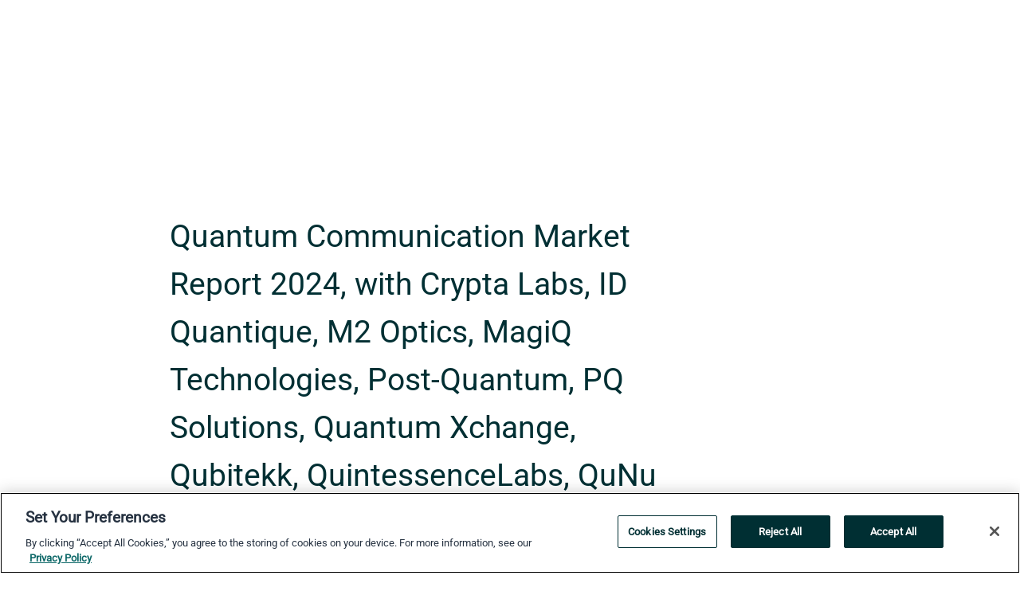

--- FILE ---
content_type: text/html; charset=utf-8
request_url: https://rss.globenewswire.com/en/news-release/2024/07/08/2909778/28124/en/Quantum-Communication-Market-Report-2024-with-Crypta-Labs-ID-Quantique-M2-Optics-MagiQ-Technologies-Post-Quantum-PQ-Solutions-Quantum-Xchange-Qubitekk-QuintessenceLabs-QuNu-Labs-Qu.html
body_size: 12348
content:
<!DOCTYPE HTML>
<html xmlns="http://www.w3.org/1999/xhtml" lang="en">

<head>
    <meta charset="UTF-8" />
    <meta name="viewport" content="width=device-width, initial-scale=1" />


        <script>
            window.dataLayer = window.dataLayer || [];
        </script>
            <script>

                function gtag() { dataLayer.push(arguments); }

                gtag('consent', 'default', {
                    'ad_storage': 'denied',
                    'analytics_storage': 'denied',
                    'functionality_storage': 'denied',
                    'personalization_storage': 'denied',
                    'security_storage': 'granted'
                });
            </script>
            <!-- Google Analytics -->
            <script async src="https://www.googletagmanager.com/gtag/js?id=G-ERWPGTJ5X8"></script>
            <script type="text/javascript">

              gtag('js', new Date());

              gtag('config', 'G-ERWPGTJ5X8', {
                'allow_google_signals': false,
                'anonymize_ip': true
              });

              window.EventsCaptureEnabled = 'True' === 'True';
            </script>
            <!-- Google Tag Manager -->
            <script>
        (function (w, d, s, l, i) {
            w[l] = w[l] || []; w[l].push({
                'gtm.start':
                    new Date().getTime(), event: 'gtm.js'
            }); var f = d.getElementsByTagName(s)[0],
                j = d.createElement(s), dl = l != 'dataLayer' ? '&l=' + l : ''; j.async = true; j.src =
                    'https://www.googletagmanager.com/gtm.js?id=' + i + dl; f.parentNode.insertBefore(j, f);
        })(window, document, 'script', 'dataLayer', 'GTM-KTB664ZR');
            </script>

    <script data-document-language="true"
            src="https://cdn.cookielaw.org/scripttemplates/otSDKStub.js"
            data-domain-script="93ab55d0-5227-4b5f-9baa-7c0805ac9eec"
            id="cookie-consent-script"
            charset="UTF-8"
            type="text/javascript">
    </script>
            <script type="text/javascript" src="https://cdn.cookielaw.org/consent/93ab55d0-5227-4b5f-9baa-7c0805ac9eec/OtAutoBlock.js"></script>


    <title>Quantum Communication Market Report 2024, with Crypta Labs,</title>
    


<!-- Search Engine Friendly Metadata  -->
<meta name="author" content="Research and Markets" />
<meta name="keywords" content="Research and Markets, Communication Technology, Telecommunications, Telecoms" />
<meta name="description" content="Dublin, July  08, 2024  (GLOBE NEWSWIRE) -- The "Quantum Communication Market Report 2024-2034" has been added to  ResearchAndMarkets.com's offering.World..." />
<meta name="title" content="Quantum Communication Market Report 2024, with Crypta Labs, ID Quantique, M2 Optics, MagiQ Technologies, Post-Quantum, PQ Solutions, Quantum Xchange, Qubitekk, QuintessenceLabs, QuNu Labs &amp; Qutools" />
<meta name="ticker" content="" />
<meta name="DC.date.issued" content="2024-07-08" />
<!-- Google site verification meta tag -->
<meta name="google-site-verification" content="TPh-fYpDjXZUz98ciWasVb52qbvctqomC6zZc8vuUPU" />
<!-- Google Syndication source  -->
<link name="syndication-source" href="https://www.globenewswire.com/en/news-release/2024/07/08/2909778/28124/en/Quantum-Communication-Market-Report-2024-with-Crypta-Labs-ID-Quantique-M2-Optics-MagiQ-Technologies-Post-Quantum-PQ-Solutions-Quantum-Xchange-Qubitekk-QuintessenceLabs-QuNu-Labs-Qu.html" />
<meta name="original-source" content="https://www.globenewswire.com/en/news-release/2024/07/08/2909778/28124/en/Quantum-Communication-Market-Report-2024-with-Crypta-Labs-ID-Quantique-M2-Optics-MagiQ-Technologies-Post-Quantum-PQ-Solutions-Quantum-Xchange-Qubitekk-QuintessenceLabs-QuNu-Labs-Qu.html" />
<!-- Twitter Cards -->
<meta name="twitter:card" content="summary" />
<meta name="twitter:site" content="globenewswire" />
<meta name="twitter:title" content="Quantum Communication Market Report 2024, with Crypta Labs, ID Quantique, M2 Optics, MagiQ Technologies, Post-Quantum, PQ Solutions, Quantum Xchange, Qubitekk, QuintessenceLabs, QuNu Labs &amp; Qutools" />
<meta name="twitter:description" content="Dublin, July  08, 2024  (GLOBE NEWSWIRE) -- The "Quantum Communication Market Report 2024-2034" has been added to  ResearchAndMarkets.com's offering.World..." />
<!-- <meta name="twitter:creator" content="??????" />  -->
<!-- Open Graph-->
<meta property="og:title" content="Quantum Communication Market Report 2024, with Crypta Labs, ID Quantique, M2 Optics, MagiQ Technologies, Post-Quantum, PQ Solutions, Quantum Xchange, Qubitekk, QuintessenceLabs, QuNu Labs &amp; Qutools" />
<meta property="og:type" content="article" />

        <meta name="twitter:image" content="https://ml.globenewswire.com/Resource/Download/908fb457-7f8e-4a08-9081-5565e3dfb3d7"/>
        <meta property="og:image" content="https://ml.globenewswire.com/Resource/Download/908fb457-7f8e-4a08-9081-5565e3dfb3d7"/>

<meta property="og:url" content="https://www.globenewswire.com/en/news-release/2024/07/08/2909778/28124/en/Quantum-Communication-Market-Report-2024-with-Crypta-Labs-ID-Quantique-M2-Optics-MagiQ-Technologies-Post-Quantum-PQ-Solutions-Quantum-Xchange-Qubitekk-QuintessenceLabs-QuNu-Labs-Qu.html" />
<meta property="og:description" content="Dublin, July  08, 2024  (GLOBE NEWSWIRE) -- The "Quantum Communication Market Report 2024-2034" has been added to  ResearchAndMarkets.com's offering.World..." />
<meta property="og:article:published_time" content="2024-07-08T14:45:40Z" />
<meta property="og:article:author " content="Research and Markets" />
<meta property="og:article:tag" content="Research and Markets, Communication Technology, Telecommunications, Telecoms" />
<meta property="og:locale" content="en_US" />
<meta property="og:site_name" content="GlobeNewswire News Room" />


    <meta http-equiv="content-language" content="en-us">
    <link rel="shortcut icon" href="/Content/logo/favicon.ico" type="image/x-icon" />

    <style>
/* Reset and Box Model - Prevents sizing shifts */
*, ::after, ::before {
    box-sizing: border-box
} 

/* Body baseline - Prevents font and alignment shifts */
body {
    margin: 0;
    font-family: -apple-system,BlinkMacSystemFont,"Segoe UI",Roboto,"Helvetica Neue",Arial,"Noto Sans",sans-serif,"Apple Color Emoji","Segoe UI Emoji","Segoe UI Symbol","Noto Color Emoji";
    font-size: 1rem;
    font-weight: 400;
    line-height: 1.5;
    color: #212529;
    text-align: left;
    background-color: #fff
}

/* Container System - Prevents horizontal centering shifts */
.container {
    width: 100%;
    padding-right: 15px;
    padding-left: 15px;
    margin-right: auto;
    margin-left: auto
}

.container-fluid {
    width: 100%;
    padding-right: 15px;
    padding-left: 15px;
    margin-right: auto;
    margin-left: auto
}

/* Grid System - Prevents flexbox layout shifts */
.row {
    display: -ms-flexbox;
    display: flex;
    -ms-flex-wrap: wrap;
    flex-wrap: wrap;
    margin-right: -15px;
    margin-left: -15px
}

/* Base Column Styles - Prevents positioning shifts */
.col, .col-1, .col-2, .col-3, .col-4, .col-5, .col-6, .col-7, .col-8, .col-9, .col-10, .col-11, .col-12, 
.col-auto, .col-lg, .col-lg-1, .col-lg-2, .col-lg-3, .col-lg-4, .col-lg-5, .col-lg-6, .col-lg-7, .col-lg-8, 
.col-lg-9, .col-lg-10, .col-lg-11, .col-lg-12, .col-lg-auto, .col-md, .col-md-1, .col-md-2, .col-md-3, 
.col-md-4, .col-md-5, .col-md-6, .col-md-7, .col-md-8, .col-md-9, .col-md-10, .col-md-11, .col-md-12, 
.col-md-auto, .col-sm, .col-sm-1, .col-sm-2, .col-sm-3, .col-sm-4, .col-sm-5, .col-sm-6, .col-sm-7, 
.col-sm-8, .col-sm-9, .col-sm-10, .col-sm-11, .col-sm-12, .col-sm-auto, .col-xl, .col-xl-1, .col-xl-2, 
.col-xl-3, .col-xl-4, .col-xl-5, .col-xl-6, .col-xl-7, .col-xl-8, .col-xl-9, .col-xl-10, .col-xl-11, 
.col-xl-12, .col-xl-auto {
    position: relative;
    width: 100%;
    padding-right: 15px;
    padding-left: 15px
}

/* Essential Flexbox Display */
.d-flex {
    display: -ms-flexbox!important;
    display: flex!important
}

/* Flexbox Alignment - Prevents directional shifts */
.justify-content-start {
    -ms-flex-pack: start!important;
    justify-content: flex-start!important
}

.justify-content-end {
    -ms-flex-pack: end!important;
    justify-content: flex-end!important
}

.justify-content-center {
    -ms-flex-pack: center!important;
    justify-content: center!important
}

.justify-content-between {
    -ms-flex-pack: justify!important;
    justify-content: space-between!important
}

.align-items-center {
    -ms-flex-align: center!important;
    align-items: center!important
}

.align-items-start {
    -ms-flex-align: start!important;
    align-items: flex-start!important
}

.align-items-end {
    -ms-flex-align: end!important;
    align-items: flex-end!important
}

.text-center { text-align: center!important }
.text-left { text-align: left!important }
.text-right { text-align: right!important }

</style>


    <link rel="preload" as="style" href="/Content/css/bootstrap.min.css" onload="this.rel='stylesheet'" />
    <noscript><link rel="stylesheet" href="/Content/css/bootstrap.min.css" /></noscript>
    <link rel="preload" as="style" href="/bundles/pnr-global-styles-v2?v=CWOz_K9Az11tTmxfWSLwuh-yQ29ZKGC6P_MSI9Craq81" onload="this.rel='stylesheet'" />
    <link rel="preload" as="style" href="/bundles/react-styles?v=6bbyGJt3LsAJzA2efGWWFmFtufunR85n4hafk0JGVWs1" onload="this.rel='stylesheet'" />
    <link rel="preload" as="style" href="/home/assests/styles/global-override.css" onload="this.rel='stylesheet'" />
    <link href="/bundles/react-styles?v=6bbyGJt3LsAJzA2efGWWFmFtufunR85n4hafk0JGVWs1" rel="stylesheet"/>


    <script src="/Scripts/stickyfill.min.js" defer async></script>

        <link rel="canonical" href="https://rss.globenewswire.com/news-release/2024/07/08/2909778/28124/en/Quantum-Communication-Market-Report-2024-with-Crypta-Labs-ID-Quantique-M2-Optics-MagiQ-Technologies-Post-Quantum-PQ-Solutions-Quantum-Xchange-Qubitekk-QuintessenceLabs-QuNu-Labs-Qu.html" />
                <link rel="alternate" href="https://rss.globenewswire.com/news-release/2024/07/08/2909778/28124/en/Quantum-Communication-Market-Report-2024-with-Crypta-Labs-ID-Quantique-M2-Optics-MagiQ-Technologies-Post-Quantum-PQ-Solutions-Quantum-Xchange-Qubitekk-QuintessenceLabs-QuNu-Labs-Qu.html" hreflang="en" />
                <link rel="alternate" href="https://rss.globenewswire.com/fr/news-release/2024/07/08/2909778/28124/en/Quantum-Communication-Market-Report-2024-with-Crypta-Labs-ID-Quantique-M2-Optics-MagiQ-Technologies-Post-Quantum-PQ-Solutions-Quantum-Xchange-Qubitekk-QuintessenceLabs-QuNu-Labs-Qu.html" hreflang="fr" />
                <link rel="alternate" href="https://rss.globenewswire.com/de/news-release/2024/07/08/2909778/28124/en/Quantum-Communication-Market-Report-2024-with-Crypta-Labs-ID-Quantique-M2-Optics-MagiQ-Technologies-Post-Quantum-PQ-Solutions-Quantum-Xchange-Qubitekk-QuintessenceLabs-QuNu-Labs-Qu.html" hreflang="de" />
                <link rel="alternate" href="https://rss.globenewswire.com/news-release/2024/07/08/2909778/28124/en/Quantum-Communication-Market-Report-2024-with-Crypta-Labs-ID-Quantique-M2-Optics-MagiQ-Technologies-Post-Quantum-PQ-Solutions-Quantum-Xchange-Qubitekk-QuintessenceLabs-QuNu-Labs-Qu.html" hreflang="x-default" />
<script type="text/javascript" defer src="/bundles/layout-jquery-scripts?v=TXkXsX7p7r9-AnnjDqFdUGhnEN2-r8TpYAaGbshNq4s1"></script>
        <link rel="preload" href="/bundles/react-scripts?v=NQ3akx6geYr7lnVbBtfLJa2lOrkijxNw7gEtKtyDEQ81" as="script">

    <script type="text/javascript">
        window.enableInlineImageZoom = false;
        var fsEnableInlineImageZoom = 'True';
        if (fsEnableInlineImageZoom && fsEnableInlineImageZoom.trim().toLowerCase() === 'true')
        {
            window.enableInlineImageZoom = true;
        }

        window.quoteCarouselSettings = {
            isEnabled: 'False' === 'True' ? true : false,
            documentQuotes: '',
            releaseYear: '2024',
        };



    </script>
    <script src="/bundles/article-details-scripts?v=zmZ4siZHjBmTgZvf_xZeAqLWaIhNc7WVWZbm-gsnYAk1"></script>


<input name="__RequestVerificationToken" type="hidden" value="NwIZRVlzrVuQ8BZTmTK_NpNcc1r5Gcfkd0rw23xXihinCdFUTnGtfCmnaTJiGciFIrYszPchoN1v3fUi3l5HO5Nmy2A1" />
    <script type="application/ld+json">
        {"@context":"https://schema.org","@type":"NewsArticle","mainEntityOfPage":{"@type":"WebPage","id":"https://rss.globenewswire.com/news-release/2024/07/08/2909778/28124/en/Quantum-Communication-Market-Report-2024-with-Crypta-Labs-ID-Quantique-M2-Optics-MagiQ-Technologies-Post-Quantum-PQ-Solutions-Quantum-Xchange-Qubitekk-QuintessenceLabs-QuNu-Labs-Qu.html"},"Headline":"Quantum Communication Market Report 2024, with Crypta Labs, ID Quantique, M2 Optics, MagiQ Technologies, Post-Quantum, PQ Solutions, Quantum Xchange, Qubitekk, QuintessenceLabs, QuNu Labs & Qutools","DatePublished":"2024-07-08","DateModified":"2024-07-08","inLanguage":"en","author":{"@type":"Person","name":"Research and Markets"},"publisher":{"@type":"Organization","name":"Research and Markets","logo":{"@type":"ImageObject","url":"http://www.globenewswire.com/en/Attachment/LogoDisplay/323888?filename=323888.jpg&size=1"}},"Description":"Dublin, July  08, 2024  (GLOBE NEWSWIRE) -- The \"Quantum Communication Market Report 2024-2034\" has been added to  ResearchAndMarkets.com's..."}
    </script>



    
    <link href="/bundles/article-details-styles?v=62AukAx210O3XBiBegSXsnzgVke8FbkooBV7m3CWDtQ1" rel="stylesheet"/>



    <script src="/bundles/global-shared-scripts?v=judktJnKKFTlTNQ_2dcLwzh7zTItc3AhwgQaeqAriwU1"></script>

    
    <script>
        !function(e){"use strict";var t=function(t,n,r){var o,i=e.document,s=i.createElement("link");if(n)o=n;else{var l=(i.body||i.getElementsByTagName("head")[0]).childNodes;o=l[l.length-1]}var a=i.styleSheets;s.rel="stylesheet",s.href=t,s.media="only x",function e(t){if(i.body)return t();setTimeout(function(){e(t)})}(function(){o.parentNode.insertBefore(s,n?o:o.nextSibling)});var f=function(e){for(var t=s.href,n=a.length;n--;)if(a[n].href===t)return e();setTimeout(function(){f(e)})};return s.addEventListener&&s.addEventListener("load",f),s.onloadcssdefined=f,f(),s};"undefined"!=typeof exports?exports.loadCSS=t:e.loadCSS=t}("undefined"!=typeof global?global:this);
        if (!document.querySelector('link[href*="bootstrap.min.css"][rel="stylesheet"]')) {
            loadCSS('/Content/css/bootstrap.min.css');
        }
    </script>
</head>
<body id="app-body-container" style="margin:0;">
    <!-- Google Tag Manager (noscript) -->
    <noscript><iframe src="https://www.googletagmanager.com/ns.html?id=GTM-KTB664ZR" height="0" width="0" style="display:none;visibility:hidden"></iframe></noscript>
    <!-- End Google Tag Manager (noscript) -->

    <div role="main">
        <a href="#maincontainer" class="skip-link btn btn-primary text-uppercase">Accessibility: Skip TopNav</a>
        <!--Start header -->
        <div id="pnr-global-site-header-section" style="min-height: 85px">
        </div>
        <!--End header-->
        <!-- Start Body -->
        <div class="pnr-body-container" id="maincontainer" tabindex="-1">
                <script type="text/javascript">

            // used in ui component
        window.pnrApplicationSettings = {
                Application:"pnr",
                SelectedLocale: 'en-US',
                PnrHostUrl: 'https://www.globenewswire.com',
                IsAuthenticated: 'False' === "True" ? true : false,
                ContextUser: '',
                ApplicationUrl: 'https://www.globenewswire.com',
                PageContext: '',
                SubscriptionId: 0,
                SubscriptionName: '',
                ArticleLogoUrl: '',
                ArticleHeadline: '',
                IsMobileVersion: 'False' === "True" ? true : false,
                HideLanguageSelection : false,
                NewsSearchHeading: '',
                ArticleMediaAttachments: [],
                AuthSessionExpirationMinutes: '0',
                AppLogoUrl: 'https://www.globenewswire.com/content/logo/color.svg',
                ReaderForgotPasswordUrl: 'https://pnrlogin.globenewswire.com/en/reset/confirmresetpassword',
                ReaderRegisterUrl: 'https://pnrlogin.globenewswire.com/en/register',
                IsQuickSignInEnabled: true,
                ReaderAccountBaseUrl: 'https://pnrlogin.globenewswire.com',
                articleSideBarSettings:{},
                SiteSupportedLanguages: 'en,fr,de',
                CookieConsentSettings: {
                   IsCookieConsentV2Enabled: true,
                   OneTrustEndpoint: 'https://cdn.cookielaw.org/scripttemplates/otSDKStub.js',
                   OneTrustDomain: '93ab55d0-5227-4b5f-9baa-7c0805ac9eec',
                },
                HideOrganizationSearch: false,
                SearchBasePath: '/search/',
                GoogleClientId: '747241285181-l5skhv8icjefl651ehg7ps4eif8kpqgi.apps.googleusercontent.com',
                GoogleSsoEnabled: true,
                ArticleLanguage: "",
                LinkedInSsoEnabled: false,
                LinkedInVersion: '',
				ClaimStatus: null,
				HideQuickSignInLogin:false,
                SessionId: '',
                ContextWidgetPublicId:""
            };
    </script>






<script type="text/javascript">
       var articleSideBarEnabled = false;
       var fsArticleSideBarEnabled = 'True';
       if (fsArticleSideBarEnabled && fsArticleSideBarEnabled.trim().toLowerCase() === 'true')
       {
          articleSideBarEnabled = true;
    }
</script>

<div class="main-container container-overwrite p-0 d-flex" id="container-article" itemscope itemtype="http://schema.org/NewsArticle">

    <div class="main-container-content ">
        <meta itemprop="wordCount" content="0" />
        <meta itemprop="inLanguage" content="en" />
        <meta itemprop="description" name="description" content="Dublin, July  08, 2024  (GLOBE NEWSWIRE) -- The &quot;Quantum Communication Market Report 2024-2034&quot; has been added to  ResearchAndMarkets.com&#39;s offering.World..." />
        <meta itemprop="dateModified" content="7/8/2024" />
        <meta itemscope itemprop="mainEntityOfPage" itemType="https://schema.org/WebPage" itemid="https://www.globenewswire.com/en/news-release/2024/07/08/2909778/28124/en/Quantum-Communication-Market-Report-2024-with-Crypta-Labs-ID-Quantique-M2-Optics-MagiQ-Technologies-Post-Quantum-PQ-Solutions-Quantum-Xchange-Qubitekk-QuintessenceLabs-QuNu-Labs-Qu.html" />

        <div class="main-header-container ">






    <div class="carousel-container" id="article-logo-carousel">
    </div>
<script type="text/javascript">

    window.pnrApplicationSettings.PageContext = 'article-page';
    window.articlesSecondaryLogos = null;
        window.articlesSecondaryLogos = JSON.parse('[{\"Title\":\"22157.jpg\",\"Caption\":\"Company Logo\",\"altText\":\"22157.jpg\",\"LogoUrl\":\"https://ml.globenewswire.com/Resource/Download/908fb457-7f8e-4a08-9081-5565e3dfb3d7\",\"SourceAlias\":null,\"IsPrimaryLogo\":true,\"ShowDownloadLink\":false}]');


    try {
        window.pnrApplicationSettings.ArticleLogoUrl = 'https://ml.globenewswire.com/Resource/Download/908fb457-7f8e-4a08-9081-5565e3dfb3d7?size=3';
    } catch (ex) {
        console.log(e);
    }
</script>


            <h1 class="article-headline" itemprop="headline" >Quantum Communication Market Report 2024, with Crypta Labs, ID Quantique, M2 Optics, MagiQ Technologies, Post-Quantum, PQ Solutions, Quantum Xchange, Qubitekk, QuintessenceLabs, QuNu Labs & Qutools</h1>




<p class="article-published-source" style="min-height: 46px; min-width: 700px;">


    <span class="justify-content-start">
        <span class="article-published" itemprop="datePublished">
            <time datetime="2024-07-08T14:45:40Z">July 08, 2024 10:45 ET</time>
        </span>

        <span class="article-source" style="min-width: 260px;" itemprop="sourceOrganization" itemscope itemtype="http://schema.org/Organization">
            <span>&nbsp;</span>| Source:
            <span>

                <a href="/en/search/organization/Research%2520and%2520Markets" itemprop="name">Research and Markets</a>
            </span>
                <meta itemprop="logo" url="https://ml.globenewswire.com/Resource/Download/908fb457-7f8e-4a08-9081-5565e3dfb3d7?size=2" alt="Company Name Logo" />

        </span>
    </span>

    <span id="pnr-global-follow-button" class="pnr-follow-button-width-height"></span>

    <span itemprop="author copyrightHolder" style="display: none;">Research and Markets</span>

    

</p>

<script type="text/javascript">
    window.pnrApplicationSettings.articleSideBarSettings.orgDetails = {
            location : '',
            name : "Research and Markets",
            website : 'https://www.researchandmarkets.com',
            industryName: 'Support Services',
            boilerplate: '',
            isCompanyProfileSectionVisible: 'True' === 'True' ? true : false,
            ceo: '',
            numberOfEmployees: '',
            revenue: '',
            netIncome: '',
    }

    window.pnrApplicationSettings.articleSideBarSettings.socialSettings = {
        facebookHandle: '',
        twitterHandle: '',
        linkedInHandle: '',
        youtubeHandle: '',
        vimeoHandle: '',
        tiktokHandle: '',
        instagramHandle: '',
        isSocialHandlersSectionVisible: 'True' === 'True' ? true : false,
        isSocialTimeLineSectionStatus: {
            twitterTimeLineSectionVisible : false,
        },
        isTwitterTimeLineEnabled:'False' === 'True' ? true : false,
    }
</script>

        </div>
        <hr />
        <div class="main-scroll-container">
            <div id="pnr-global-social-media-sidebar-section" style="display: block; position: absolute; height: 100%;"></div>
            <div class="main-body-container article-body "  id="main-body-container" itemprop="articleBody">
<p>Dublin, July  08, 2024  (GLOBE NEWSWIRE) -- The <a href="https://www.researchandmarkets.com/reports/5979701/quantum-communication-market-report?utm_source=GNE&amp;utm_medium=PressRelease&amp;utm_code=zdsk53&amp;utm_campaign=1976617+-+Quantum+Communication+Market+Report+2024%2c+with+Crypta+Labs%2c+ID+Quantique%2c+M2+Optics%2c+MagiQ+Technologies%2c+Post-Quantum%2c+PQ+Solutions%2c+Quantum+Xchange%2c+Qubitekk%2c+QuintessenceLabs%2c+QuNu+Labs+%26+Qutools&amp;utm_exec=carimspi" rel="nofollow" target="_blank" title="Quantum Communication Market Report 2024-2034">"Quantum Communication Market Report 2024-2034"</a> has been added to <strong> ResearchAndMarkets.com's</strong> offering.<br /><br />World revenue for the Quantum Communication Market is set to surpass US$97 million in 2024, with strong revenue growth through to 2034. The work identifies which organizations hold the greatest potential.<br /><br /><strong>Integration with Existing Communication Infrastructures</strong><br /><br />The integration of quantum communication technologies with existing communication infrastructures is a key driver for the global quantum communication market. One of the challenges of adopting new technologies is ensuring compatibility with current systems. Quantum communication technologies are being developed to work alongside classical communication networks, enabling a seamless transition and integration.<br /><br />For example, hybrid systems that combine quantum key distribution (QKD) with traditional encryption methods can provide enhanced security without requiring a complete overhaul of existing communication infrastructures. Companies like ID Quantique and Quantum Xchange are developing solutions that can be integrated into current network infrastructures, making it easier for organisations to adopt quantum communication technologies. This compatibility reduces the barriers to adoption and allows for gradual implementation, facilitating market growth. As more organisations recognise the benefits of integrating quantum communication with their existing systems, the demand for these technologies is expected to rise, driving market expansion.<br /><br /><strong>Building and Deploying Quantum Communication Infrastructure Requires Substantial Investment in both Capital and Expertise</strong><br /><br />One of the significant restraining factors in the quantum communication market is the substantial investment required for building and deploying the necessary infrastructure. Establishing a quantum communication network involves considerable capital expenditure, including the development of specialized hardware, such as quantum repeaters and quantum key distribution systems, and the integration of these components into existing communication networks. Additionally, the deployment of quantum communication technologies demands significant expertise in quantum mechanics, photonics, and advanced cryptographic protocols, which are not widely available.</p>   <p><strong>Market Dynamics</strong></p>   <p><strong>Market Driving Factors</strong></p>   <ul><li>Rising Cyberattacks in Digitalization Era Driving the Market Growth</li><li>Secure Communication Techniques Driving the Market Growth</li><li>Growing Adoption of Cloud Computing, IoT, and Connected Devices</li></ul>   <p><strong>Market Restraining Factors</strong></p>   <ul><li>Building and Deploying Quantum Communication Infrastructure Requires Substantial Investment in both Capital and Expertise</li><li>Performance Limitations of Quantum Communication Hinder the Market Growth</li><li>Regulatory and Policy Issues Hinder the Market Growth</li></ul>   <p><strong>Market Opportunities</strong></p>   <ul><li>Increasing Investments from Venture Capitalists Opportunities for the Market Growth</li><li>Expanding Applications of Quantum Communication Opportunities Market Growth</li><li>Collaboration and Partnership Between Market Players</li></ul>   <p><strong>Key Questions Answered</strong></p>   <ul><li>How is the quantum communication market evolving?</li><li>What is driving and restraining the quantum communication market?</li><li>How will each quantum communication submarket segment grow over the forecast period and how much revenue will these submarkets account for in 2034?</li><li>How will the market shares for each quantum communication submarket develop from 2024 to 2034?</li><li>What will be the main driver for the overall market from 2024 to 2034?</li><li>Will leading quantum communication markets broadly follow the macroeconomic dynamics, or will individual national markets outperform others?</li><li>How will the market shares of the national markets change by 2034 and which geographical region will lead the market in 2034?</li><li>Who are the leading players and what are their prospects over the forecast period?</li><li>What are the quantum communication projects for these leading companies?</li><li>How will the industry evolve during the period between 2024 and 2034? What are the implications of quantum communication projects taking place now and over the next 10 years?</li><li>Is there a greater need for product commercialisation to further scale the quantum communication market?</li><li>Where is the quantum communication market heading and how can you ensure you are at the forefront of the market?</li><li>What are the best investment options for new product and service lines?</li><li>What are the key prospects for moving companies into a new growth path and C-suite?</li></ul>   <p><strong>Forecasts to 2034 and other analyses reveal commercial prospects</strong></p>   <ul><li>In addition to revenue forecasting to 2034, the new study provides you with recent results, growth rates, and market shares.</li><li>You will find original analyses, with business outlooks and developments.</li><li>Discover qualitative analyses (including market dynamics, drivers, opportunities, restraints and challenges), cost structure, impact of rising quantum communication prices and recent developments.</li></ul>   <p><strong>Segments Covered in the Report</strong></p>   <p><strong>Market Segment by Type</strong></p>   <ul><li>Free-Space QC</li><li>Fibre-Based QC</li></ul>   <p><strong>Market Segment by Component</strong></p>   <ul><li>Hardware</li><li>Software</li><li>Services</li></ul>   <p><strong>Market Segment by Application</strong></p>   <ul><li>Quantum Secure Messaging</li><li>Quantum Internet</li><li>Quantum Computing Networks</li><li>Other Applications</li></ul>   <p><strong>Market Segment by Product Type</strong></p>   <ul><li>Quantum Repeaters and Transceivers</li><li>Quantum Sensors</li><li>Quantum Cryptography Software</li><li>Quantum Network Management Software</li><li>Other Product Type</li></ul>   <p><strong>Market Segment by End-Users</strong></p>   <ul><li>IT and Cybersecurity</li><li>Banking and Finance</li><li>Government and Defence</li><li>Aerospace and Aviation</li><li>Telecommunications</li><li>Other End-Users</li></ul>   <p>In addition to the revenue predictions for the overall world market and segments, you will also find revenue forecasts for four regional and 20 leading national markets.</p>   <p>The report also includes profiles and for some of the leading companies in the Quantum Communication Market, 2024 to 2034, with a focus on this segment of these companies' operations.<br /><br /><strong>Leading companies profiled in the report</strong></p>   <ul><li>Crypta Labs</li><li>ID Quantique</li><li>IBM</li><li>M2 Optics Inc.</li><li>MagiQ Technologies, Inc.</li><li>NEC Corporation</li><li>Post-Quantum</li><li>PQ Solutions Limited</li><li>Quantum Xchange</li><li>Qubitekk</li><li>QuintessenceLabs</li><li>QuNu Labs</li><li>Qutools GmbH</li><li>Raytheon BBN</li><li>Toshiba Corporation</li></ul>   <p><strong>In summary, the report provides you with the following knowledge:</strong></p>   <ul><li>Revenue forecasts to 2034 for the Quantum Communication Market, with forecasts for product type, component, application, end-users, and type, each forecast at a global and regional level - discover the industry's prospects, finding the most lucrative places for investments and revenues.</li><li>Revenue forecasts to 2034 for four regional and 20 key national markets - forecasts for the Quantum Communication Market in North America, Europe, Asia-Pacific, Latin America and Middle East &amp; Africa. Also forecasted is the market in the US, Canada, Brazil, Germany, France, UK, Italy, China, India, Japan, and Australia among other prominent economies.</li><li>Prospects for established firms and those seeking to enter the market - including company profiles for 15 of the major companies involved in the Quantum Communication Market.</li></ul>   <p>For more information about this report visit <a href="https://www.researchandmarkets.com/reports/5979701/quantum-communication-market-report?utm_source=GNE&amp;utm_medium=PressRelease&amp;utm_code=zdsk53&amp;utm_campaign=1976617+-+Quantum+Communication+Market+Report+2024%2c+with+Crypta+Labs%2c+ID+Quantique%2c+M2+Optics%2c+MagiQ+Technologies%2c+Post-Quantum%2c+PQ+Solutions%2c+Quantum+Xchange%2c+Qubitekk%2c+QuintessenceLabs%2c+QuNu+Labs+%26+Qutools&amp;utm_exec=carimspi" rel="nofollow" target="_blank" title="">https://www.researchandmarkets.com/r/87leti</a></p>   <p><strong>About ResearchAndMarkets.com</strong><br />ResearchAndMarkets.com is the world's leading source for international market research reports and market data. We provide you with the latest data on international and regional markets, key industries, the top companies, new products and the latest trends.</p> <pre></pre> <br /><img src='https://ml.globenewswire.com/media/NzUzYTU4NTYtZDI0Mi00YjdjLWFmNTItOGYyOTExODBjODI4LTEwMjY3Mzc=/tiny/Research-and-Markets.png' referrerpolicy='no-referrer-when-downgrade' />
            </div>






<script type="text/javascript">


</script>
        <div class="main-tags-attachments-container">
            <hr/>
                <div class="tags-container">
                    <h2 class="tags-title">Tags</h2>
                            <span itemprop="keywords">
                                <a class="article_tag" id="search-tag-1" href="/en/search/tag/communication%2520technology" title="Communication Technology">Communication Technology</a>
                            </span>
                            <span itemprop="keywords">
                                <a class="article_tag" id="search-tag-2" href="/en/search/tag/telecommunications" title="Telecommunications">Telecommunications</a>
                            </span>
                            <span itemprop="keywords">
                                <a class="article_tag" id="search-tag-3" href="/en/search/tag/telecoms" title="Telecoms">Telecoms</a>
                            </span>

                </div>


        </div>

    <div class="main-related-links-container">
        <h3 class="related-links-title clear-both">Related Links</h3>
        <ul class="clear-both">
                        <li>
                            <a id="related-link-1" href="https://www.researchandmarkets.com/report/in-space-manufacturing?utm_source=GNE&amp;utm_medium=PressRelease&amp;utm_code=rl_zdsk53&amp;utm_campaign=1976617+-+Quantum+Co&amp;utm_exec=carimspi" target="_blank" rel="noreferrer noopener" aria-label="In Space Manufacturing Market by Product Technology (Perovskite Photovoltaics cell, Graphene and solid-state Lithium batteries, Exchange membrane cells, Traction motor, Hydrogen propulsion system , Insulin), End Use and Region - Global Forecast to 2040 opens in a new tab">In Space Manufacturing Market by Product Technology (Perovskite Photovoltaics cell, Graphene and solid-state Lithium batteries, Exchange membrane cells, Traction motor, Hydrogen propulsion system , Insulin), End Use and Region - Global Forecast to 2040</a>
                        </li>
                        <li>
                            <a id="related-link-2" href="https://www.researchandmarkets.com/report/quantum-cryptography?utm_source=GNE&amp;utm_medium=PressRelease&amp;utm_code=rl_zdsk53&amp;utm_campaign=1976617+-+Quantum+Co&amp;utm_exec=carimspi" target="_blank" rel="noreferrer noopener" aria-label="Quantum Cryptography Market Report 2024-2034 opens in a new tab">Quantum Cryptography Market Report 2024-2034</a>
                        </li>
                        <li>
                            <a id="related-link-3" href="https://www.researchandmarkets.com/reports/5977249/quantum-sensors-market-report?utm_source=GNE&amp;utm_medium=PressRelease&amp;utm_code=rl_zdsk53&amp;utm_campaign=1976617+-+Quantum+Co&amp;utm_exec=carimspi" target="_blank" rel="noreferrer noopener" aria-label="Quantum Sensors Market Report 2024-2034 opens in a new tab">Quantum Sensors Market Report 2024-2034</a>
                        </li>

        </ul>
    </div>

<!-- Contact -->
    <div class="main-tags-attachments-container" id="article-contact-section">
        <hr />
        <h3 class="tags-title">Contact Data</h3>
        <label>
            <pre class="contactpre" id="article-contact-details">
            CONTACT: ResearchAndMarkets.com 
Laura Wood,Senior Press Manager 
press@researchandmarkets.com
For E.S.T Office Hours Call 1-917-300-0470 
For U.S./ CAN Toll Free Call 1-800-526-8630 
For GMT Office Hours Call +353-1-416-8900 


            </pre>
        </label>


    <div id="contactByEmail"><a href="#" class="seemore-link" id="article-contact-by-email" style="cursor: pointer">Contact</a></div>
    <div id="pnr-dialog-contact-form" style="display: none;" class="contact-form-container">
        <div class="close-container" onclick="GNWCore.Dialog.close()"><span class="material-icons">close</span></div>
        <h3>Contact</h3>
            <div id="contact_form">
                <fieldset>
                    <legend style="font-size: 1rem !important">With a Reader Account, it's easy to send email directly to the contact for this release. <a href='/security/register'>Sign up today for your free Reader Account!</a></legend>
                    <br />
                    <br />
                    <br />
                    <label>Already have an account?  <a href='/Home/Signin'>Log in here.</a></label>
                </fieldset>
            </div>
            <div class="button-container">
                <input type="button" value="ok" id="contact-ok" onclick="GNWCore.Dialog.close()" class="MuiButtonBase-root MuiButton-root MuiButton-contained MuiButton-containedPrimary btn-follow-charcoal">
            </div>

    </div>

 
    </div>


        </div>

        <meta itemprop="provider" content="“GlobeNewswire”" />
        <meta itemprop="isFamilyFriendly" content="true" />
        <meta itemprop="copyrightYear" content="2024" />
    </div>
        <div class="company-profile-content" id="article-side-bar" style="position: relative; width: 20%; padding: 50px 32px; min-width: 300px; "></div>
</div>


<script type="text/javascript">
    window.setTimeout(() => {
        try {
            autoFitImages('.featuredNewsH', { debug: false });
        } catch (error) {
            console.error('Error in autoFitImages:', error);
        }
    }, 100); 
</script>
        <div class="container-fluid">
            <div class="custom-container">
                <div class="row">
                    <div class="col-xl-12">
                        <h2>Recommended Reading</h2>
                        <div class="featuredNewsH" style="min-height: 750px;min-width:800px">
                            <ul>
                                        <li class="row">
                                            <div class="col-lg-8">
                                                <div class="featuredNewsLink">
                                                    <div class="date-source" style="min-width: 350px; min-height: 20px; font-size-adjust: 0.5;">
                                                        <span>November 13, 2025 07:33 ET</span>
                                                        <span>|</span>
                                                        <span>Source: <a href="/en/search/organization/Research%2520and%2520Markets" class="sourceLink">Research and Markets</a></span>
                                                    </div>
                                                    <div class="featuredMainLink" style="min-width:800px;min-height:20px;font-size-adjust: 0.5;">
                                                        <a href="https://www.globenewswire.com/news-release/2025/11/13/3187211/0/en/Ireland-Construction-Industry-Report-2025-Market-to-Reach-15-38-Billion-by-2029-Opportunities-in-Residential-Growth-Commercial-Adaptability-with-Hybrid-Workspaces-and-Infrastructur.html">
                                                            Ireland Construction Industry Report 2025: Market to Reach €15.38 Billion by 2029 - Opportunities in Residential Growth, Commercial Adaptability with Hybrid Workspaces, and Infrastructure Developments
                                                        </a>
                                                    </div>
                                                    <div class="featuredNewsTxt" style="min-width:850px">
                                                        <p>
                                                            Dublin, Nov.  13, 2025  (GLOBE NEWSWIRE) -- The &quot;Ireland Construction Industry Databook Series - Market Size &amp; Forecast by Value &amp; Volume, 40+ Market Segments Across Residential, Commercial,...
                                                        </p>
                                                        <a href="https://www.globenewswire.com/news-release/2025/11/13/3187211/0/en/Ireland-Construction-Industry-Report-2025-Market-to-Reach-15-38-Billion-by-2029-Opportunities-in-Residential-Growth-Commercial-Adaptability-with-Hybrid-Workspaces-and-Infrastructur.html" class="btn-small-charcoal mt-2 mr-2 " target="_self">Read More</a>
                                                    </div>
                                                </div> <!-- newsLink -->
                                            </div> <!-- col-lg-8 -->
                                                <div class="col-lg-4 justify-content-center">
                                                    <div class="featuredNewsImg" title="Ireland Construction Industry Report 2025: Market to Reach €15.38 Billion by 2029 - Opportunities in Residential Growth, Commercial Adaptability with Hybrid Workspaces, and Infrastructure Developments">
                                                        <img src="https://ml.globenewswire.com/Resource/Download/908fb457-7f8e-4a08-9081-5565e3dfb3d7?size=3" alt="Ireland Construction Industry Report 2025: Market to Reach €15.38 Billion by 2029 - Opportunities in Residential Growth, Commercial Adaptability with Hybrid Workspaces, and Infrastructure Developments">
                                                    </div> <!-- featuredNewsImg -->
                                                </div> <!-- col-lg-4 -->
                                        </li>
                                        <!-- row -->
                                        <li class="row">
                                            <div class="col-lg-8">
                                                <div class="featuredNewsLink">
                                                    <div class="date-source" style="min-width: 350px; min-height: 20px; font-size-adjust: 0.5;">
                                                        <span>November 13, 2025 07:26 ET</span>
                                                        <span>|</span>
                                                        <span>Source: <a href="/en/search/organization/Research%2520and%2520Markets" class="sourceLink">Research and Markets</a></span>
                                                    </div>
                                                    <div class="featuredMainLink" style="min-width:800px;min-height:20px;font-size-adjust: 0.5;">
                                                        <a href="https://www.globenewswire.com/news-release/2025/11/13/3187189/0/en/Qatar-Construction-Industry-Report-2025-Market-to-Grow-by-4-4-this-Year-Size-Forecast-by-Value-Volume-Cost-Structure-Across-40-Segments-2020-2029.html">
                                                            Qatar Construction Industry Report 2025: Market to Grow by 4.4% this Year - Size &amp; Forecast by Value &amp; Volume, Cost Structure Across 40+ Segments 2020-2029
                                                        </a>
                                                    </div>
                                                    <div class="featuredNewsTxt" style="min-width:850px">
                                                        <p>
                                                            Dublin, Nov.  13, 2025  (GLOBE NEWSWIRE) -- The &quot;Qatar Construction Industry Databook Series - Market Size &amp; Forecast by Value &amp; Volume, 40+ Market Segments Across Residential, Commercial,...
                                                        </p>
                                                        <a href="https://www.globenewswire.com/news-release/2025/11/13/3187189/0/en/Qatar-Construction-Industry-Report-2025-Market-to-Grow-by-4-4-this-Year-Size-Forecast-by-Value-Volume-Cost-Structure-Across-40-Segments-2020-2029.html" class="btn-small-charcoal mt-2 mr-2 " target="_self">Read More</a>
                                                    </div>
                                                </div> <!-- newsLink -->
                                            </div> <!-- col-lg-8 -->
                                                <div class="col-lg-4 justify-content-center">
                                                    <div class="featuredNewsImg" title="Qatar Construction Industry Report 2025: Market to Grow by 4.4% this Year - Size &amp; Forecast by Value &amp; Volume, Cost Structure Across 40+ Segments 2020-2029">
                                                        <img src="https://ml.globenewswire.com/Resource/Download/908fb457-7f8e-4a08-9081-5565e3dfb3d7?size=3" alt="Qatar Construction Industry Report 2025: Market to Grow by 4.4% this Year - Size &amp; Forecast by Value &amp; Volume, Cost Structure Across 40+ Segments 2020-2029">
                                                    </div> <!-- featuredNewsImg -->
                                                </div> <!-- col-lg-4 -->
                                        </li>
                                        <!-- row -->

                            </ul>
                        </div> <!-- recentNewsH -->
                    </div> <!-- col-xl-12 -->
                </div> <!-- row -->
            </div> <!-- custom-container -->
        </div>
        <!-- container-fluid -->



<div class="container-fluid">
    <div id="pnr-global-card-explore-view" class="custom-container" style="min-height: 500px;"></div>
</div>
<div id="attachment-render-section"></div>
<div id="large-table-viewer"></div>

        <input type="hidden" value="08-07-2024 02:45:57 UTC" data-format="DD-MM-YYYY HH:MM:SS" data-context="article" data-type="index" />
        <input type="hidden" value="08-07-2024 02:45:57 UTC" data-format="DD-MM-YYYY HH:MM:SS" data-context="body" data-type="index" />
    <input type="hidden" name="data-source" value="OS"/>


<script type="text/javascript">

    window.pnrApplicationSettings.PageContext = 'article-page';

    try {
        window.pnrApplicationSettings.ArticleHeadline = 'Quantum Communication Market Report 2024, with Crypta Labs, ID Quantique, M2 Optics, MagiQ Technologies, Post-Quantum, PQ Solutions, Quantum Xchange, Qubitekk, QuintessenceLabs, QuNu Labs \u0026 Qutools';
    } catch (ex) {
        console.log(ex);
    }
    window.pnrApplicationSettings.IsAuthenticated = false;
    window.analyticsTrackingId = '753a5856-d242-4b7c-af52-8f291180c828';

    window.cardExplore = {
        id:"pnr-global-card-explore-view",
        ExploreView:{
            ApiUrl: "/api/article/explore/en/False",
            IsHorizontalView : true
        }
    };



    window.ZoomOutTitle = 'Expand';
    window.combinedMediaPortal = {
        followButtonElementId:"pnr-global-follow-button",
        socialMediaSideBarElementId:"pnr-global-social-media-sidebar-section",
        followFormModel: {
            ApiUrl:'/api/subscribe/follow-organization',
            ContextOrgId:20153,
            OrgName:'Research and Markets'
        },
        socialShareModel: JSON.parse('{\"SocialItemData\":{\"Url\":\"https://www.globenewswire.com/en/news-release/2024/07/08/2909778/28124/en/Quantum-Communication-Market-Report-2024-with-Crypta-Labs-ID-Quantique-M2-Optics-MagiQ-Technologies-Post-Quantum-PQ-Solutions-Quantum-Xchange-Qubitekk-QuintessenceLabs-QuNu-Labs-Qu.html\",\"Title\":\"Quantum Communication Market Report 2024, with Crypta Labs, ID Quantique, M2 Optics, MagiQ Technologies, Post-Quantum, PQ Solutions, Quantum Xchange, Qubitekk, QuintessenceLabs, QuNu Labs \\u0026 Qutools\",\"Body\":\"Dublin, July  08, 2024  (GLOBE NEWSWIRE) -- The \\\"Quantum Communication Market Report 2024-2034\\\" has been added to  ResearchAndMarkets.com\\u0027s offering.World revenue for the Quantum Communication Market...\"},\"AdditionalItems\":[{\"Key\":\"printedcopy\",\"Label\":\"Print\",\"Url\":\"https://www.globenewswire.com/en/news-release/2024/07/08/2909778/28124/en/Quantum-Communication-Market-Report-2024-with-Crypta-Labs-ID-Quantique-M2-Optics-MagiQ-Technologies-Post-Quantum-PQ-Solutions-Quantum-Xchange-Qubitekk-QuintessenceLabs-QuNu-Labs-Qu.html?print=1\",\"Track\":true},{\"Key\":\"downloadPdf\",\"Label\":\"Download PDF\",\"Url\":\"https://www.globenewswire.com/en/news-release/2024/07/08/2909778/28124/en/Quantum-Communication-Market-Report-2024-with-Crypta-Labs-ID-Quantique-M2-Optics-MagiQ-Technologies-Post-Quantum-PQ-Solutions-Quantum-Xchange-Qubitekk-QuintessenceLabs-QuNu-Labs-Qu.html?pdf=1\",\"Track\":true},{\"Key\":\"rss\",\"Label\":\"Subscribe via RSS\",\"Url\":\"/rssfeed/organization/wpoH5OBqNnpxeYWfZwnDDQ==\",\"Track\":true},{\"Key\":\"atom\",\"Label\":\"Subscribe via ATOM\",\"Url\":\"/atomfeed/organization/wpoH5OBqNnpxeYWfZwnDDQ==\",\"Track\":true},{\"Key\":\"js-widget\",\"Label\":\"Javascript\",\"Url\":\"https://www.globenewswire.com/en/JSWidget/organization/jF3wpcYdx-K3ilJE0y4NWQ%3d%3d\",\"Track\":false}],\"BasicModel\":false,\"ShowPintrest\":false}')
    }

    window.pnrApplicationSettings.NavBarScrollHeight = 300;
    window.pnrApplicationSettings.Version = 'dark';
    window.pnrApplicationSettings.articleSideBarSettings.pressReleaseActions = JSON.parse('{\"SocialItemData\":{\"Url\":\"https://www.globenewswire.com/en/news-release/2024/07/08/2909778/28124/en/Quantum-Communication-Market-Report-2024-with-Crypta-Labs-ID-Quantique-M2-Optics-MagiQ-Technologies-Post-Quantum-PQ-Solutions-Quantum-Xchange-Qubitekk-QuintessenceLabs-QuNu-Labs-Qu.html\",\"Title\":\"Quantum Communication Market Report 2024, with Crypta Labs, ID Quantique, M2 Optics, MagiQ Technologies, Post-Quantum, PQ Solutions, Quantum Xchange, Qubitekk, QuintessenceLabs, QuNu Labs \\u0026 Qutools\",\"Body\":\"Dublin, July  08, 2024  (GLOBE NEWSWIRE) -- The \\\"Quantum Communication Market Report 2024-2034\\\" has been added to  ResearchAndMarkets.com\\u0027s offering.World revenue for the Quantum Communication Market...\"},\"AdditionalItems\":[{\"Key\":\"printedcopy\",\"Label\":\"Print\",\"Url\":\"https://www.globenewswire.com/en/news-release/2024/07/08/2909778/28124/en/Quantum-Communication-Market-Report-2024-with-Crypta-Labs-ID-Quantique-M2-Optics-MagiQ-Technologies-Post-Quantum-PQ-Solutions-Quantum-Xchange-Qubitekk-QuintessenceLabs-QuNu-Labs-Qu.html?print=1\",\"Track\":true},{\"Key\":\"downloadPdf\",\"Label\":\"Download PDF\",\"Url\":\"https://www.globenewswire.com/en/news-release/2024/07/08/2909778/28124/en/Quantum-Communication-Market-Report-2024-with-Crypta-Labs-ID-Quantique-M2-Optics-MagiQ-Technologies-Post-Quantum-PQ-Solutions-Quantum-Xchange-Qubitekk-QuintessenceLabs-QuNu-Labs-Qu.html?pdf=1\",\"Track\":true},{\"Key\":\"rss\",\"Label\":\"Subscribe via RSS\",\"Url\":\"/rssfeed/organization/wpoH5OBqNnpxeYWfZwnDDQ==\",\"Track\":true},{\"Key\":\"atom\",\"Label\":\"Subscribe via ATOM\",\"Url\":\"/atomfeed/organization/wpoH5OBqNnpxeYWfZwnDDQ==\",\"Track\":true},{\"Key\":\"js-widget\",\"Label\":\"Javascript\",\"Url\":\"https://www.globenewswire.com/en/JSWidget/organization/jF3wpcYdx-K3ilJE0y4NWQ%3d%3d\",\"Track\":false}],\"BasicModel\":false,\"ShowPintrest\":false}');
    window.pnrApplicationSettings.articleSideBarSettings.isEnabled = true;
    window.pnrApplicationSettings.articleSideBarSettings.releaseSummary = '';
    window.pnrApplicationSettings.articleSideBarSettings.isPreviewOnlyMode = false;
    window.pnrApplicationSettings.ArticleLanguage = "en";

</script>

        </div>
        <!-- End Body -->
        <!--Start footer -->
        <div id="pnr-global-site-footer-section" class="home-page-footer" style="min-height: 300px"></div>
        <!--End footer-->



        <script>
            var preloadedScript = document.createElement("script");
            preloadedScript.src = "/bundles/react-scripts?v=NQ3akx6geYr7lnVbBtfLJa2lOrkijxNw7gEtKtyDEQ81";
            document.head.appendChild(preloadedScript);
        </script>
        <noscript>
            <script src="/bundles/react-scripts?v=NQ3akx6geYr7lnVbBtfLJa2lOrkijxNw7gEtKtyDEQ81"></script>

        </noscript>
    </div>
    <div id="quick-reader-sign-container"></div>
</body>
</html>


--- FILE ---
content_type: text/css; charset=utf-8
request_url: https://rss.globenewswire.com/bundles/article-details-styles?v=62AukAx210O3XBiBegSXsnzgVke8FbkooBV7m3CWDtQ1
body_size: 3641
content:
/* Minification failed. Returning unminified contents.
(667,17): run-time error CSS1039: Token not allowed after unary operator: '-Ocean'
(674,21): run-time error CSS1039: Token not allowed after unary operator: '-Ocean'
(736,21): run-time error CSS1039: Token not allowed after unary operator: '-Ocean'
 */
/* Start Article Section */
.main-tags-attachments-container,
.main-images-container {
    padding-left: 15%;
    padding-right: 15%;
}
.tags-container,
.attachments-container {
    margin-top: 2rem;
}
.carousel-container {
    min-height: 150px;
}

.carousel-container img {
    max-width: 250px;
    width: 100%;
    height: 100% !important;
    margin-top: 15px;
    min-width: 200px;
    min-height: 120px;
}

.article-image-caption, .article-image-title {
    word-break: break-word;
}

.article-image-title {
    font-weight: 700;
}

.main-scroll-container {
    display: block;
    position: relative;
    margin-top: 4rem;
    min-height: 800px;
    padding-bottom: 40px;
}

.languageSelect {
    margin: 10px 0 20px;
}

.article-body p {
    word-break: break-word !important;
    letter-spacing: 0.1px;
}

.article-body a {
    word-break: break-word !important;
}

.article-body p img.hugin {
    max-width: 100%;
}

.article-body li {
    margin-bottom: 12px !important;
}


.article-body img {
    max-width: 100%;
    height: auto;
    min-width: 50px;
    min-height: 50px;
}

.article-headline, .article-sub-headline {
    word-break: break-word !important;
}

.article-headline {
    font-size: 2rem !important;
    min-height: 2rem;
}

.article-sub-headline {
    font-weight: normal !important;
    line-height: 2rem !important;
    min-height: 2rem;
}

.tags-title, .attachments-title, .related-links-title {
    font-weight: 700 !important;
    font-size: 1rem;
    line-height:1.5rem !important;
}

.article-source span a {
    word-break: break-word !important;
}

.tags-container a {
    display: inline-block;
    margin: .3rem 0.8rem .3rem 0;
    padding: .2rem .5rem;
    font-size: .8rem;
    text-align: center;
    color: #6c757d;
    border: 1px solid #DFE0DF;
    border-radius: .2rem;
 }

.tags-container a:hover {
    color: #1A7AAB;
    border: 1px solid #1A7AAB;
    text-decoration: none;
}

.main-related-links-container li {
    margin-bottom: 0.5rem;
}

.main-related-links-container a {
    word-break: break-all !important;
}

.tags-title,
.attachments-title,
.related-links-title {
    display: block;
    float: left;
    width: 100%;
    font-weight: bolder;
    margin-bottom: .5rem;
}

.attachments-title,
.related-links-title {
    margin-bottom: .8rem;
}

.attachments-row,
.images-row {
    width: 100%;
}

.attachments-row {
    max-width: 800px;
}

.images-row {
    padding-left: 1rem;
    padding-right: 1.2rem;
    margin-left: 0;
}

.attachments-row span,
.images-row span {
    background-color: #ffffff;
    margin-bottom: 1rem;
}

.images-row span {
    padding: 2rem;
    padding-left: 0;
    padding-bottom: 0;
}

.images-row span:nth-child(2n) {
    padding-right: 0;
    padding-left: 2rem;
}

.attachments-row span img,
.images-row span img {
    max-width: 100%;
}

.attachments-row span img {
    padding: 1rem;
}

.images-row span a {
    position: relative;
}

.images-row .zoom-out-map {
    position: absolute;
    width: 30px;
    height: 30px;
    display: flex;
    justify-content: center;
    align-items: center;
    right: .7rem;
    bottom: .7rem;
    border-radius: 50%;
    background-color: #797676;
    color: #ffffff;
}

.attachments-row span a,
.images-row span a {
    width: 100%;
    display: block;
}

.attachments-row span a {
    -webkit-box-shadow: 0px 0px 7px 0px rgba(0,0,0,0.4);
    -moz-box-shadow: 0px 0px 7px 0px rgba(0,0,0,0.4);
    box-shadow: 0px 0px 7px 0px rgba(0,0,0,0.4);
}

.attachments-row span label,
.images-row span label {
    display: block;
    width: 100%;
    font-size: 1rem;
    color: #57738A;
    margin-top: 1rem;
}

.attachments-row span label {
    word-break: break-word;
}

.main-language-chooser-container select {
    color: #2F4053;
    font-size: 1rem;
    background-color: #ffffff;
    border: none;
}

.article-published-source {
    display: flex;
    justify-content: flex-start;
    font-size: 1rem;
    color:#35495E;
    margin-top: 20px;
    margin-bottom: 20px;
    line-height: 2.3rem;
    min-height: 2.3rem;
}

.article-sub-headline {
    display: block;
    font-size: 1.3rem;
    margin-top: 1rem;
}

.close-container {
    display: none;
    float: left;
    text-align: right;
    width: 100%;
}

.contact-form-container {
    display: block;
    width: inherit;
    /* font-weight: 700; */
}

.contact-form-container span,
.contact-form-container input,
.contact-form-container textarea,
.contact-form-container h1,
.contact-form-container h3,
.contact-form-container .button-container {
    display: block;
    width: 100%;
    margin-bottom: 1rem;
}

.contact-form-container h1,
.contact-form-container h3{
    text-align: center;
    font-weight: 600;
    font-size: 1.9rem;
    margin-top: .9rem;
    margin-bottom: 2rem;
}

.contact-form-container .button-container {
    display: flex;
    width: auto;
    float: right;
    margin-top: 1rem;
    margin-bottom: 0;
}

.contact-form-container .button-container input {
    width: 90px;
    box-sizing: border-box;
    margin: .2rem;
    text-transform: uppercase;
    font-size: 0.75rem;
}

.contact-form-container .form-items {
    display: block;
    margin: .2rem;
}

.contact-form-container textarea {
    margin-bottom: 2rem;
}


.extended-table-container {
    position: relative;
}

.extended-table-zoom {
    display: flex;
    justify-content: center;
    align-items: center;
    position: sticky;
    top: 25%;
    z-index: 34;
    right: -4rem;
    width: 30px;
    height: 30px;
    border-radius: 50%;
    background-color: #797676;
    color: #fff;
    cursor: pointer;
}

.extended-table-container .extended-table-zoom {
    float: right;
    margin-right: -3rem;
}

.parent-ImageH {
    position: relative;
    /*margin: 0 auto;*/
}

.parent-ImageH a {
    position: absolute;
    width: 30px;
    height: 30px;
    right: 0.1rem;
    bottom: 0.1rem;
    border-radius: 50%;
    background-color: #797676;
    display: flex;
    align-items: center;
    justify-content: center;
}

.inline-image-div-center {
    display: block;
    margin-left: auto;
    margin-right: auto;
}


.article-body table {
    font-family: Arial, sans-serif !important;
}

.extended-table-content {
    font-family: Arial, sans-serif !important;
    color: #293849;
}

@media screen and (-ms-high-contrast: active), (-ms-high-contrast: none) {

    .extended-table-container .extended-table-zoom {
        position: absolute;
        bottom: auto;
    }

    .follow-dialog-container .follow-dialog-action-button {
        width: auto !important;
    }
}

@media (max-width: 575.98px) { 
    .images-row span,
    .images-row span:nth-child(2n) {
        padding: 0;
    }

    .attachments-row span a {
        width: 100%;
    }

    .attachments-row span {
        display: block;
    }

    .attachments-row span img {
        padding: 1rem;
    }

    .article-headline {
        font-size: 1.3rem !important;
    }
}

@media (max-width: 600px) {
    .article-published-source {
        flex-direction: column;
        gap: 16px;
    }

    .article-published-source #pnr-global-follow-button {
        margin-left: 0;
    }
}



@media only screen and (max-width: 1023px) and (min-width: 769px) {
    .main-tags-attachments-container,
    .main-images-container {
        padding-left: 7rem;
        padding-right: 7rem;
    }
}

@media (min-width: 992px) {
    .attachments-row span img {
        padding: .5rem;
    }
}

@media only screen and (max-width: 1023px) and (min-width: 769px) {
    .attachments-row span img {
        padding: .5rem;
    }
    .article-published-source {
        flex-direction: column;
    }

    .article-published-source #pnr-global-follow-button {
        margin-left: 0;
    }
}

@media (min-width: 1200px) {
    .attachments-row span img {
        padding: 1rem;
    }
    .images-row span {
        padding-left: 2rem !important;
        padding-right: 2rem !important;
    }
}

@media only screen and (max-width: 768px) {
    .article-published-source {
        min-width: auto !important;
    }
}

.video-div-H {
    position: relative;
    width: 250px;
    height: 150px;
}

.black-youtube-btn {
    position: absolute;
    top: 50%;
    left: 50%;
    margin: -30px
}

.black-youtube-btn img {
    width: 60px;
}

.pnr-body-container-print .main-container {
    padding: 2rem 2rem !important;
}

.pnr-body-container-print .main-recommended-reading-container {
    padding: 2rem 2rem !important;
}

.pnr-body-container-print .main-recommended-articles-container {
    padding: 2rem 2rem !important;
}

#quote-carousel-container-body {
    float: right;
    position: relative;
    width: 430px;
    height: 306px;
    margin: 20px -1px 20px 20px;
}

/* Need to use below css - This will work only for Print */
@media print {
    .video-div-H {
        position: relative;
        width: 250px;
        height: 150px;
    }

    .black-youtube-btn {
        position: absolute;
        top: 50%;
        left: 50%;
        margin: -30px
    }

    .black-youtube-btn img {
        width: 60px;
    }
}
/* End Article Section */

@media (min-width: 1300px) {
    .article-page-recommended-reading-container {
        min-height: 570px;
    }

    .article-published-source {
        min-height: 50px;
    }

    .article-page-explore-container {
        min-height: 540px;
    }

}

@media (max-width: 860px) {
    #quote-carousel-container-body {
        max-width: 430px;
        width: 100%;
        height: auto;
    }
}

@media only screen and (max-width: 768px) {
    .main-tags-attachments-container,
    .main-images-container {
        padding-left: 0;
        padding-right: 0;
    }

    .close-container {
        display: block;
    }

    .contact-form-container .button-container {
        width: 100%;
    }

    .button-container .cancel-button {
        display: none;
    }

    .button-container .send-button {
        width: 100% !important;
    }

    .contact-form-container {
        font-size: 1rem;
    }

    .extended-table-container .extended-table-zoom {
        margin-right: 0rem;
    }

    .container-overwrite .h2, .container-overwrite h2 {
        word-break: break-word;
    }

    .article-sub-headline {
        word-break: break-word;
    }

    .article-body {
        font-size: 1rem;
        overflow-wrap: break-word;
        overflow: hidden;
        border: solid 1px transparent;
    }

    .article-published-source {
        font-size: 1rem;
        min-height: 90px;
    }

    .container-overwrite p {
        line-height: 1.5rem;
    }

    .main-header-container, .main-body-container, .main-related-links-container {
        padding-left: 0 !important;
        padding-right: 0 !important;
    }

    .article-published-source {
        font-size: 16px !important;
    }

    #pnr-global-social-media-sidebar-section {
        display: block;
        background-color: #fff;
        position: fixed;
        left: 0;
        bottom: 0;
        width: 100%;
        height: 40px !important;
        z-index: 30
    }
}
h1 {
    font-size: 60px;
}

h2 {
    font-size: 48px;
}

h3 {
    font-size: 39px;
}

h4 {
    font-size: 28px;
}

h1, h2, h3, h4 {
    font-family: "Roboto", Arial, sans-serif;
    font-weight: 400;
}

.main-header-container,
.main-body-container,
.main-related-links-container {
    padding-left: 15%;
    padding-right: 15%;
}

.main-tags-attachments-container,
.main-images-container {
    padding-left: 15%;
    padding-right: 15%;
}

.tags-container,
.attachments-container {
    margin-top: 2rem;
}

h1.article-headline {
    font-size: 39px !important;
}

.article-published-source {
    font-size: 21px;
    min-height: 46px;
    min-width:700px;
}

.article-sub-headline {
    font-size: 28px;
    margin: 0 0 30px 0;
}

.article-source span a {
    font-weight: 400 !important;
    min-width :260px;
}

.article-source a {
    color: var(--Ocean);
    text-decoration: underline;
    word-break: break-word;
    margin: 20px 0px 50px 0;
}

.article-source a:hover {
        color: var(--Ocean);
        text-decoration: none !important;
 }
.table-wrap {
    -webkit-box-sizing: border-box;
    -moz-box-sizing: border-box;
    box-sizing: border-box;
    overflow-x: auto;
    position: relative;
    margin-left: 10px
}

.table-wrap::-webkit-scrollbar {
    height: 7px
}

.table-wrap::-webkit-scrollbar-track {
    background: #f2f2f2;
    border-radius: 2px
}

.table-wrap::-webkit-scrollbar-thumb {
    background: #ddd;
    border-radius: 2px
}

.table-wrap::-webkit-scrollbar-thumb:hover {
    background: #ccc
}

.contactpre {
    white-space: pre-line;
    font-size: 1rem !important;
    overflow-wrap: break-word;
    word-break: break-word;
}

#pnr-article-renderer-section h1 {
    font-size: 39px !important;
    font-weight: 400 !important;
    line-height: 60px !important;
}

#pnr-article-renderer-section h2 {
    font-size: 28px !important;
    margin: 0 0 30px 0;
    font-weight: normal !important;
    line-height: 2rem !important;
}

#article-logo-carousel img {
    margin-top: 15px;
}
 
.main-body-container p {
    font-size: 16px;
    line-height: 32px;
    margin: 0 0 30px 0;
}

    .main-body-container p a,
    .article-body a {
        color: var(--Ocean);
        text-decoration: underline;
        word-wrap: break-word;
    }

        .articleH .articleContent p a:hover,
        .article-body a:hover {
            text-decoration: none;
        }

@media only screen and (max-width: 768px) {
    .article-source {
        min-width: auto !important;
    }
}
 
.gnw_table_border_collapse td.gnw_heading, .gnw_heading {text-align: center; vertical-align: middle;}
.gnw_table_border_collapse td.gnw_subhead, .gnw_subhead {text-align: center; vertical-align: middle;}
.gnw_table_border_collapse td.gnw_colhead, .gnw_colhead {text-align: center; vertical-align: middle;}
.gnw_table_border_collapse td.gnw_colhead_uline, .gnw_colhead_uline {text-align: center; border-bottom: solid black 1.0pt; vertical-align: middle;}
.gnw_table_border_collapse td.gnw_colhead_dline, .gnw_colhead_dline {text-align: center; border-bottom: double black 2.5pt; vertical-align: middle;}
.gnw_table_border_collapse td.gnw_label, .gnw_label    {vertical-align: middle; text-align: left }
.gnw_table_border_collapse td.gnw_label_uline, .gnw_label_uline {vertical-align: middle; text-align: left; border-bottom: solid black 1.0pt;}
.gnw_table_border_collapse td.gnw_label_uline_i10, .gnw_label_uline_i10 {vertical-align: middle; text-align: left; border-bottom: solid black 1.0pt; padding-left: 10.0px;}
.gnw_table_border_collapse td.gnw_label_uline_i15, .gnw_label_uline_i15 {vertical-align: middle; text-align: left; border-bottom: solid black 1.0pt; padding-left: 15.0px;}
.gnw_table_border_collapse td.gnw_label_uline_i20, .gnw_label_uline_i20 {vertical-align: middle; text-align: left; border-bottom: solid black 1.0pt; padding-left: 20.0px;}
.gnw_table_border_collapse td.gnw_label_uline_i25, .gnw_label_uline_i25 {vertical-align: middle; text-align: left; border-bottom: solid black 1.0pt; padding-left: 25.0px;}
.gnw_table_border_collapse td.gnw_label_uline_i30, .gnw_label_uline_i30 {vertical-align: middle; text-align: left; border-bottom: solid black 1.0pt; padding-left: 30.0px;}
.gnw_table_border_collapse td.gnw_label_dline_i10, .gnw_label_dline_i10 {vertical-align: middle; text-align: left; border-bottom: double black 2.5pt; padding-left: 10.0px;}
.gnw_table_border_collapse td.gnw_label_dline_i15, .gnw_label_dline_i15 {vertical-align: middle; text-align: left; border-bottom: double black 2.5pt; padding-left: 15.0px;}
.gnw_table_border_collapse td.gnw_label_dline_i20, .gnw_label_dline_i20 {vertical-align: middle; text-align: left; border-bottom: double black 2.5pt; padding-left: 20.0px;}
.gnw_table_border_collapse td.gnw_label_dline_i25, .gnw_label_dline_i25 {vertical-align: middle; text-align: left; border-bottom: double black 2.5pt; padding-left: 25.0px;}
.gnw_table_border_collapse td.gnw_label_dline_i30, .gnw_label_dline_i30 {vertical-align: middle; text-align: left; border-bottom: double black 2.5pt; padding-left: 30.0px;}
.gnw_table_border_collapse td.gnw_label_ulinetop, .gnw_label_ulinetop {vertical-align: middle; text-align: left; border-top: solid black 1.0pt;}
.gnw_table_border_collapse td.gnw_label_dline, .gnw_label_dline {vertical-align: middle; text-align: left; border-bottom: double black 2.5pt;}
.gnw_table_border_collapse td.gnw_label_i10, .gnw_label_i10 {vertical-align: middle; text-align: left; padding-left: 10.0px;}
.gnw_table_border_collapse td.gnw_label_i15, .gnw_label_i15 {vertical-align: middle; text-align: left; padding-left: 15.0px;}
.gnw_table_border_collapse td.gnw_label_i20, .gnw_label_i20 {vertical-align: middle; text-align: left; padding-left: 20.0px;}
.gnw_table_border_collapse td.gnw_label_i25, .gnw_label_i25 {vertical-align: middle; text-align: left; padding-left: 25.0px;}
.gnw_table_border_collapse td.gnw_label_i30, .gnw_label_i30 {vertical-align: middle; text-align: left; padding-left: 30.0px;}
.gnw_table_border_collapse td.gnw_num, .gnw_num	  {vertical-align: middle; text-align: right; white-space: nowrap;}
.gnw_table_border_collapse td.gnw_num_uline, .gnw_num_uline {vertical-align: middle; text-align: right; white-space: nowrap; border-bottom: solid black 1.0pt;}
.gnw_table_border_collapse td.gnw_num_ulinetop, .gnw_num_ulinetop {vertical-align: middle; text-align: right; white-space: nowrap; border-top: solid black 1.0pt;}
.gnw_table_border_collapse td.gnw_num_dline, .gnw_num_dline {vertical-align: middle; text-align: right; white-space: nowrap; border-bottom: double black 2.5pt;}
.gnw_table_border_collapse td.gnw_num_dlinetop, .gnw_num_dlinetop {vertical-align: middle; text-align: right; white-space: nowrap; border-top: double black 2.5pt;}
.gnw_table_border_collapse td.gnw_data, .gnw_data	  {vertical-align: middle; text-align: left; white-space: nowrap;}
.gnw_table_border_collapse td.gnw_data_uline, .gnw_data_uline {vertical-align: middle; text-align: left; border-bottom: solid black 1.0pt;}
.gnw_table_border_collapse td.gnw_data_dline, .gnw_data_dline {vertical-align: middle; text-align: left; border-bottom: double black 2.5pt;}
.gnw_news_media_box { margin-top: 15px; margin-left: 6px; margin-bottom: 6px; margin-right: 6px; border-width: 1px; border-color: #A9A9A9; border-style: solid; }
.gnw_table_border_collapse td.gnw_media_caption, .gnw_media_caption { font-size: 8pt; font-family: Verdana, Arial, Helvetica, Geneva, Swiss, SunSans-Regular }
.gnw_media_bgcolor { background-color: transparent }
.gnw_table { border-collapse: separate; border-spacing: 6px }
.gnw_table_border_collapse td.gnw_videotitle, .gnw_videotitle {font-weight: bold; color: #1d5296;}

.gnw_border_top_solid {border-top: solid black 1px !important;}
.gnw_border_right_solid {border-right: solid black 1px !important;}
.gnw_border_bottom_solid {border-bottom: solid black 1px !important;}
.gnw_border_left_solid {border-left: solid black 1px !important;}
 
.gnw_border_top_double {border-top: double black 3px !important;}
.gnw_border_right_double {border-right: double black 3px !important;}
.gnw_border_bottom_double {border-bottom: double black 3px !important;}
.gnw_border_left_double {border-left: double black 3px !important;}
 
.gnw_table_border_collapse {border-collapse: collapse !important;}
.gnw_table_border_collapse td {}
/*.gnw_table_border_collapse td {padding-left: 3px!important; padding-right: 3px!important;}*/
 
.gnw_align_left {text-align: left !important; vertical-align: middle;}
.gnw_align_center {text-align: center !important; vertical-align: middle;}
.gnw_align_right {text-align: right !important; vertical-align: middle;}
.gnw_align_justify {text-align: justify !important; vertical-align: middle;}
 
.gnw_vertical_align_top {vertical-align: top !important;}
.gnw_vertical_align_middle {vertical-align: middle !important;}
.gnw_vertical_align_bottom {vertical-align: bottom !important;}

.gnw_padding_left_none {padding-left: 0 !important;}
.gnw_padding_right_none {padding-right: 0 !important;}
.gnw_table_border_spacing{ border-spacing: 0; border-collapse: separate !important;}

.gnw_release_detail_printview {font: 11pt Arial; padding:20px;}
.logo-area_printview span {display: inline-block; margin-right:30px; margin-bottom: 15px;}
.gnw_hidden_cell {display: none;}
